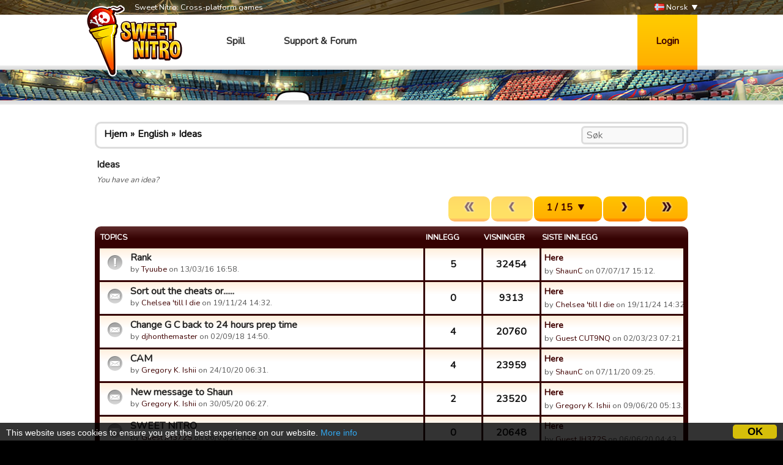

--- FILE ---
content_type: text/html; charset=utf-8
request_url: https://sweetnitro.com/no/forum/section.php?server=34&id=462
body_size: 5397
content:
<!DOCTYPE html>
<html lang="no">
<head>
    <meta charset="utf-8" />
    <meta name="google-site-verification" content="8NOprFqUWXOrl0rocLVtRh1zcI2dpM6o1BHJT13uO3Q" />
    <script data-ad-client="ca-pub-8446854923463685" async src="https://pagead2.googlesyndication.com/pagead/js/adsbygoogle.js"></script>
    
    <title>Forum - Football Champions -  Sweet Nitro</title>
	  <meta name="description" content="Sweet Nitro develops mobile and social games. Creators of Rugby Manager, Tasty Tale, Witchy World and more!" />
	  <meta name="keywords" content="sweet nitro, game, browser, free, nova, raider, novaraider, sport, manager, football, rugby, basket, handball" />
    <meta name="viewport" content="width=device-width, initial-scale=1" />
        <link href="https://fonts.googleapis.com/css?family=Nunito|Ubuntu" rel="stylesheet">
  
    <link rel="icon" type="image/png" href="https://static.sweetnitro.com/sweetnitro/public/frontend/images/sw/favicon.png?version=sw1.5" />
    <link rel="stylesheet" href="https://static.sweetnitro.com/sweetnitro/public/frontend/styles/main.css?version=sw1.5" />
    <link rel="stylesheet" href="https://static.sweetnitro.com/sweetnitro/public/frontend/styles/jqueryui/jquery-ui-1.9.2.custom.min.css?version=sw1.5" />
	
    <script src="https://static.sweetnitro.com/sweetnitro/public/frontend/scripts/swfobject/swfobject.js?version=sw1.5"></script>
    <script src="https://static.sweetnitro.com/sweetnitro/public/frontend/scripts/jquery-1.8.3.min.js?version=sw1.5"></script>
    <script src="https://static.sweetnitro.com/sweetnitro/public/frontend/scripts/jquery-ui-1.9.2.custom.min.js?version=sw1.5"></script>
    <script src="https://static.sweetnitro.com/sweetnitro/public/frontend/scripts/main.js?version=sw1.5"></script>
    <script src="https://static.sweetnitro.com/sweetnitro/public/frontend/scripts/sweetnitro.js?version=sw1.5"></script>
    <script src="https://static.sweetnitro.com/sweetnitro/public/frontend/scripts/common.js?version=sw1.5"></script>
    <script>
        var CONFIG = {
            path: '../',
						generalErrorMsg: 'public.general.errorOccured'
        };
    </script>
    
		<script type="text/javascript">
		    window.cookieconsent_options = {
					"message": 		"This website uses cookies to ensure you get the best experience on our website.",
					"dismiss": 		"OK",
					"learnMore":	"More info",
					"link":				"https://www.sweetnitro.com/policy.php",
					"theme": 			"https://static.sweetnitro.com/sweetnitro/public/frontend/styles/cookieconsent.css"
				};
		</script>		
		<script type="text/javascript" src="https://static.sweetnitro.com/sweetnitro/public/frontend/scripts/cookieconsent.min.js"></script>
</head>
<body class="nw lang-no site-fs">
    <div id="all">

       	            <div class="background background-selected" id="background-fs" data-site-id="fs" style="background-image: url('https://static.sweetnitro.com/sweetnitro/public/frontend/images/games/fs/background.jpg');"></div>
        
        <div id="header">
            <div id="header-top">
              <div class="main-width">
                <span id="header-slogan">Sweet Nitro: Cross-platform games</span>
                
                <div id="lang-select">
      					      						      							<a href="../../fr/forum/section.php?server=34&id=462" class="lang-select"><span class="icon icon-lang icon-lang-fr"></span> Français</a>
      						      							<a href="../../en/forum/section.php?server=34&id=462" class="lang-select"><span class="icon icon-lang icon-lang-en"></span> English</a>
      						      							<a href="../../de/forum/section.php?server=34&id=462" class="lang-select"><span class="icon icon-lang icon-lang-de"></span> Deutsch</a>
      						      							<a href="../../pl/forum/section.php?server=34&id=462" class="lang-select"><span class="icon icon-lang icon-lang-pl"></span> Polski</a>
      						      							<a href="../../it/forum/section.php?server=34&id=462" class="lang-select"><span class="icon icon-lang icon-lang-it"></span> Italiano</a>
      						      							<a href="../../es/forum/section.php?server=34&id=462" class="lang-select"><span class="icon icon-lang icon-lang-es"></span> Español</a>
      						      							<a href="../../tr/forum/section.php?server=34&id=462" class="lang-select"><span class="icon icon-lang icon-lang-tr"></span> Türkçe</a>
      						      							<a href="../../nl/forum/section.php?server=34&id=462" class="lang-select"><span class="icon icon-lang icon-lang-nl"></span> Nederlands</a>
      						      							<a href="../../ru/forum/section.php?server=34&id=462" class="lang-select"><span class="icon icon-lang icon-lang-ru"></span> Russian</a>
      						      							<a href="../../pt/forum/section.php?server=34&id=462" class="lang-select"><span class="icon icon-lang icon-lang-pt"></span> Português</a>
      						      							<a href="../../ar/forum/section.php?server=34&id=462" class="lang-select"><span class="icon icon-lang icon-lang-ar"></span> Arab</a>
      						      							<a href="../../fa/forum/section.php?server=34&id=462" class="lang-select"><span class="icon icon-lang icon-lang-fa"></span> فارسی</a>
      						      							<a href="../../rs/forum/section.php?server=34&id=462" class="lang-select"><span class="icon icon-lang icon-lang-rs"></span> Српски</a>
      						      							<a href="../../cz/forum/section.php?server=34&id=462" class="lang-select"><span class="icon icon-lang icon-lang-cz"></span> Česky</a>
      						      							<a href="../../no/forum/section.php?server=34&id=462" class="lang-select"><span class="icon icon-lang icon-lang-no"></span> Norsk</a>
      						      					                </div> 
                <a href="#" id="lang">
                    <span class="icon icon-lang icon-lang-no"></span> Norsk                </a>
              </div>             
            </div>
            <div id="header-bar">
              <div class="main-width">
                <a href="../" id="logo"></a>
                
                <span id="menu">
                  <a href="../" class="menu-link">Spill</a>
                  <a href="../help/" class="menu-link">Support &amp; Forum</a>
                </span>

                                    <a href="#" id="login-button">Login</a>
                    <div id="login-dialog">
                      <div id="login-dialog-content">
                          <!--<a href="../login.php?fb=1" id="login-facebook"></a>-->
                          <h1>Login</h1>
                          <form action="../login.php" method="post">
                              <input type="hidden" name="serverId" value="0" />
                              <div class="form-line">
                                  <label for="login-dialog-username">Epost-adresse</label>
                                  <input type="text" name="username" id="login-dialog-username" class="input-text" />
                              </div>
                              <div class="form-line">
                                  <label for="login-dialog-password">Passord</label>
                                  <input type="password" name="password" id="login-dialog-password" class="input-text" />
                              </div>
                              <div class="form-line">
							                    <input type="hidden" name="sourceUrl" value="forum/section.php?server=34&id=462" />
                                  <a href="../help/" id="login-page-help">Kontakt support</a>
                                  <input type="submit" value="OK" class="input-submit-black" />
                              </div>
                          </form>
                      </div>
                    </div>
                            </div>
          </div>
        </div>

        
        <div id="main">
            <div id="main-content">
                <div id="body" class="main-width">
                    <div id="notifications" class="notifications">
                    		<!--<div class="notification-error">We are currently experiencing an issue with payments on Apple, it should be fixed today or tomorrow. Sorry for the inconveniences.</div>-->
                                  						<div id="template-notification-error" class="notification-error" style="display:none"></div>
          						<div id="template-notification-success" class="notification-success" style="display:none"></div>
                    </div><link rel="stylesheet" href="https://static.sweetnitro.com/sweetnitro/public/frontend/styles/forum.css?version=sw1.5" />
<script type="text/javascript" src="https://static.sweetnitro.com/sweetnitro/public/frontend/scripts/sweetnitro-forum.js?version=sw1.5"></script>
<script type="text/javascript">
	$(document).ready(function() {
		sn.forum.selectedServerId = 34;				function toggleDeletedRows() {
			$('.forum-hidden-row').toggle();
			$('.js-show-deleted').toggle();
		}
		$('.js-show-deleted').click(function(event) {
			event.preventDefault();
			toggleDeletedRows();
			sn.forum.postRequest({
				url: 'set_option.php',
				data: {showDeletedRows: $(this).data('value')}
			});
		});
				
		var postList = $('.forum-post-list');
		
		function postId(obj) {
			return $(obj).parents('.forum-post').first().data("id");
		}
		
		postList.on('click', '.js-post-quote', function(event) {
			event.preventDefault();
			sn.forum.quote(postId(this));
		});
		
		postList.on('click', '.js-post-edit', function(event) {
			event.preventDefault();
			sn.forum.showEditForm(postId(this));
		});
		
		postList.on('click', '.js-post-edit-submit', function() {
			sn.forum.editPost(postId(this));
		});
		
		postList.on('click', '.js-post-delete', function(event) {
			event.preventDefault();
			sn.forum.deletePost(postId(this));
		});
		
		postList.on('click', '.js-post-display', function(event) {
			event.preventDefault();
			var post = $('#post-'+postId(this));
			post.find('.js-post-display').toggle();
			post.find('.forum-post-body').toggle();
		});
		
		
		var topicHeader = $('.forum-topic-header');
		
		function topicId(obj) {
			return $(obj).parents('.forum-topic-header').first().data('id');
		}
		
		topicHeader.on('click', '.js-topic-more', function(event) {
			event.preventDefault();
			topicHeader.find('.js-topic-moderation').toggle();
		});
		
		topicHeader.on('click', '.js-topic-delete', function(event) {
			event.preventDefault();
			sn.forum.deleteTopic(topicId(this));
		});
		
		topicHeader.on('click', '.js-topic-report', function(event) {
			event.preventDefault();
			sn.forum.reportTopic(topicId(this));
		});
		
		topicHeader.on('change', '.js-topic-status', function() {
			sn.forum.changeTopicState(topicId(this), 'change_status', $(this).val());
		});
		
		topicHeader.on('change', '.js-topic-section', function() {
			sn.forum.changeTopicState(topicId(this), 'move', $(this).val());
		});
		
		topicHeader.on('change', '.js-topic-pin', function() {
			sn.forum.changeTopicState(topicId(this), $(this).prop('checked') ? 'pin' : 'unpin');
		});
		
		topicHeader.on('change', '.js-topic-official', function() {
			sn.forum.changeTopicState(topicId(this), 'officiallyReplied', $(this).prop('checked'));
		});
		
		
		/* Image viewer */
		var imageViewer = $("#forum-image-viewer");
		
		imageViewer.click(function() {
			imageViewer.empty().hide();
		});
		
		postList.on('click', '.forum-post-text img', function() {
			var that = $(this);
			if (that.parentsUntil('.forum-post-text', 'a').length == 0) {
				var url = that.attr('src');
				var img = $('<img/>').attr('src', url).load(function() {// clone the image to get the real size
					if (that[0].width < this.width) { // if image have been resized
						imageViewer.empty().append(img).show();
					}
				});
			}
		});
	});
</script>

<div id="forum-image-viewer"></div>
<div class="forum-body">
	<div class="forum-header"><div class="forum-breadcrumb"><span><a href="../forum/index.php?server=34">Hjem</a></span><span class="forum-breadcrumb-separator"></span><span><a href="../forum/section.php?server=34&id=458">English</a></span><span class="forum-breadcrumb-separator"></span><span><a href="../forum/section.php?server=34&id=462">Ideas</a></span>
			<form action="../forum/search.php" method="get" class="forum-search-bar">
				<input type="hidden" name="server" value="34" />
				
				<input type="hidden" name="section" value="462" />
				<input type="text" name="search" placeholder="Søk" />
			</form></div></div>
					<div class="forum-section-root">
						<div class="forum-section-title">
							
							<h1>Ideas</h1>
							<span class="forum-section-children-description">You have an idea?</span>
						</div>
							
					</div>		<div class="forum-pagination-container">
			<span class="forum-right-actions"><div class="paginate-block"><span class="paginate-button button button-disabled" title="Første"><span class="icon-button icon-button-left-fast"></span></span><span class="paginate-button button button-disabled" title="Forrige"><span class="icon-button icon-button-left"></span></span><select onchange="window.location='../forum/section.php?server=34&id=462&page=' + this.value;" class="paginate-select form-select-buttonize"><option selected="true" value="1">1 / 15</option><option  value="2">2 / 15</option><option  value="3">3 / 15</option><option  value="4">4 / 15</option><option  value="5">5 / 15</option><option  value="6">6 / 15</option><option  value="7">7 / 15</option><option  value="8">8 / 15</option><option  value="9">9 / 15</option><option  value="10">10 / 15</option><option  value="11">11 / 15</option><option  value="12">12 / 15</option><option  value="13">13 / 15</option><option  value="14">14 / 15</option><option  value="15">15 / 15</option></select><a href="../forum/section.php?server=34&id=462&page=2" class="paginate-button button" title="Neste"><span class="icon-button icon-button-right"></span></a><a href="../forum/section.php?server=34&id=462&page=15" class="paginate-button button" title="Siste"><span class="icon-button icon-button-right-fast"></span></a></div></span>
					</div>
		<div class="forum-table-container">
							<table class="forum-table">
								<tr>
									<th class="forum-table-header forum-table-name">Topics</th>
									<th class="forum-table-header forum-table-subject">Innlegg</th>
									<th class="forum-table-header forum-table-post">Visninger</th>
									<th class="forum-table-header forum-table-last">Siste innlegg</th>
								</tr>
								<tr class="">
									<td class="forum-table-cell forum-table-name">
										<span class="forum-state-icon forum-icon-postit-read" title="Post-it"></span>
										<a href="../forum/topic.php?server=34&id=13971" class="forum-section-children-name" title="">Rank</a>
										<span class="forum-date">by <a href="../forum/profile.php?id=8212655">Tyuube</a> on 13/03/16 16:58.</span>
									</td>
									<td class="forum-table-cell forum-table-subject">5</td>
									<td class="forum-table-cell forum-table-post">32454</td>
									<td class="forum-table-cell forum-table-last">
										<span class="forum-section-children-topic"><a href="../forum/topic.php?server=34&amp;id=13971&amp;page=1#post-134529">Here</a></span>
										<span class="forum-date">by <a href="../forum/profile.php?id=14441601">ShaunC</a> on 07/07/17 15:12.</span>
									</td>
								</tr>
								<tr class="">
									<td class="forum-table-cell forum-table-name">
										<span class="forum-state-icon forum-icon-normal-read" title=""></span>
										<a href="../forum/topic.php?server=34&id=23172" class="forum-section-children-name" title="">Sort out the cheats or......</a>
										<span class="forum-date">by <a href="../forum/profile.php?id=3402734308">Chelsea 'till I die</a> on 19/11/24 14:32.</span>
									</td>
									<td class="forum-table-cell forum-table-subject">0</td>
									<td class="forum-table-cell forum-table-post">9313</td>
									<td class="forum-table-cell forum-table-last">
										<span class="forum-section-children-topic"><a href="../forum/topic.php?server=34&amp;id=23172&amp;page=1#post-168063">Here</a></span>
										<span class="forum-date">by <a href="../forum/profile.php?id=3402734308">Chelsea 'till I die</a> on 19/11/24 14:32.</span>
									</td>
								</tr>
								<tr class="">
									<td class="forum-table-cell forum-table-name">
										<span class="forum-state-icon forum-icon-normal-read" title=""></span>
										<a href="../forum/topic.php?server=34&id=20790" class="forum-section-children-name" title="">Change G C back to 24 hours prep time</a>
										<span class="forum-date">by <a href="../forum/profile.php?id=14548807">djhonthemaster</a> on 02/09/18 14:50.</span>
									</td>
									<td class="forum-table-cell forum-table-subject">4</td>
									<td class="forum-table-cell forum-table-post">20760</td>
									<td class="forum-table-cell forum-table-last">
										<span class="forum-section-children-topic"><a href="../forum/topic.php?server=34&amp;id=20790&amp;page=1#post-166852">Here</a></span>
										<span class="forum-date">by <a href="../forum/profile.php?id=3402616779">Guest CUT9NQ</a> on 02/03/23 07:21.</span>
									</td>
								</tr>
								<tr class="">
									<td class="forum-table-cell forum-table-name">
										<span class="forum-state-icon forum-icon-normal-read" title=""></span>
										<a href="../forum/topic.php?server=34&id=22674" class="forum-section-children-name" title="">CAM</a>
										<span class="forum-date">by <a href="../forum/profile.php?id=14585110">Gregory K. Ishii</a> on 24/10/20 06:31.</span>
									</td>
									<td class="forum-table-cell forum-table-subject">4</td>
									<td class="forum-table-cell forum-table-post">23959</td>
									<td class="forum-table-cell forum-table-last">
										<span class="forum-section-children-topic"><a href="../forum/topic.php?server=34&amp;id=22674&amp;page=1#post-165168">Here</a></span>
										<span class="forum-date">by <a href="../forum/profile.php?id=14441601">ShaunC</a> on 07/11/20 09:25.</span>
									</td>
								</tr>
								<tr class="">
									<td class="forum-table-cell forum-table-name">
										<span class="forum-state-icon forum-icon-normal-read" title=""></span>
										<a href="../forum/topic.php?server=34&id=22518" class="forum-section-children-name" title="">New message to Shaun</a>
										<span class="forum-date">by <a href="../forum/profile.php?id=14585110">Gregory K. Ishii</a> on 30/05/20 06:27.</span>
									</td>
									<td class="forum-table-cell forum-table-subject">2</td>
									<td class="forum-table-cell forum-table-post">23520</td>
									<td class="forum-table-cell forum-table-last">
										<span class="forum-section-children-topic"><a href="../forum/topic.php?server=34&amp;id=22518&amp;page=1#post-163904">Here</a></span>
										<span class="forum-date">by <a href="../forum/profile.php?id=14585110">Gregory K. Ishii</a> on 09/06/20 05:13.</span>
									</td>
								</tr>
								<tr class="">
									<td class="forum-table-cell forum-table-name">
										<span class="forum-state-icon forum-icon-normal-read" title=""></span>
										<a href="../forum/topic.php?server=34&id=22536" class="forum-section-children-name" title="">SWEET NITRO</a>
										<span class="forum-date">by <a href="../forum/profile.php?id=14745601">Guest JH372S</a> on 06/06/20 04:43.</span>
									</td>
									<td class="forum-table-cell forum-table-subject">0</td>
									<td class="forum-table-cell forum-table-post">20648</td>
									<td class="forum-table-cell forum-table-last">
										<span class="forum-section-children-topic"><a href="../forum/topic.php?server=34&amp;id=22536&amp;page=1#post-163727">Here</a></span>
										<span class="forum-date">by <a href="../forum/profile.php?id=14745601">Guest JH372S</a> on 06/06/20 04:43.</span>
									</td>
								</tr>
								<tr class="">
									<td class="forum-table-cell forum-table-name">
										<span class="forum-state-icon forum-icon-normal-read" title=""></span>
										<a href="../forum/topic.php?server=34&id=22512" class="forum-section-children-name" title="">Message to Shaun</a>
										<span class="forum-date">by <a href="../forum/profile.php?id=14585110">Gregory K. Ishii</a> on 23/05/20 03:30.</span>
									</td>
									<td class="forum-table-cell forum-table-subject">0</td>
									<td class="forum-table-cell forum-table-post">23677</td>
									<td class="forum-table-cell forum-table-last">
										<span class="forum-section-children-topic"><a href="../forum/topic.php?server=34&amp;id=22512&amp;page=1#post-163595">Here</a></span>
										<span class="forum-date">by <a href="../forum/profile.php?id=14585110">Gregory K. Ishii</a> on 23/05/20 03:30.</span>
									</td>
								</tr>
								<tr class="">
									<td class="forum-table-cell forum-table-name">
										<span class="forum-state-icon forum-icon-normal-read" title=""></span>
										<a href="../forum/topic.php?server=34&id=22489" class="forum-section-children-name" title="">ADOLF HITLER</a>
										<span class="forum-date">by <a href="../forum/profile.php?id=14585110">Gregory K. Ishii</a> on 09/05/20 10:34.</span>
									</td>
									<td class="forum-table-cell forum-table-subject">6</td>
									<td class="forum-table-cell forum-table-post">23602</td>
									<td class="forum-table-cell forum-table-last">
										<span class="forum-section-children-topic"><a href="../forum/topic.php?server=34&amp;id=22489&amp;page=1#post-163532">Here</a></span>
										<span class="forum-date">by <a href="../forum/profile.php?id=14646801">CRUSHED</a> on 15/05/20 04:25.</span>
									</td>
								</tr>
								<tr class="">
									<td class="forum-table-cell forum-table-name">
										<span class="forum-state-icon forum-icon-normal-read" title=""></span>
										<a href="../forum/topic.php?server=34&id=22476" class="forum-section-children-name" title="">Forum is dead asf</a>
										<span class="forum-date">by <a href="../forum/profile.php?id=14585110">Gregory K. Ishii</a> on 02/05/20 16:08.</span>
									</td>
									<td class="forum-table-cell forum-table-subject">0</td>
									<td class="forum-table-cell forum-table-post">22818</td>
									<td class="forum-table-cell forum-table-last">
										<span class="forum-section-children-topic"><a href="../forum/topic.php?server=34&amp;id=22476&amp;page=1#post-163355">Here</a></span>
										<span class="forum-date">by <a href="../forum/profile.php?id=14585110">Gregory K. Ishii</a> on 02/05/20 16:08.</span>
									</td>
								</tr>
								<tr class="">
									<td class="forum-table-cell forum-table-name">
										<span class="forum-state-icon forum-icon-normal-read" title=""></span>
										<a href="../forum/topic.php?server=34&id=22381" class="forum-section-children-name" title="">Maybe this will reduce the cheating</a>
										<span class="forum-date">by <a href="../forum/profile.php?id=14441601">ShaunC</a> on 13/03/20 18:20.</span>
									</td>
									<td class="forum-table-cell forum-table-subject">3</td>
									<td class="forum-table-cell forum-table-post">30324</td>
									<td class="forum-table-cell forum-table-last">
										<span class="forum-section-children-topic"><a href="../forum/topic.php?server=34&amp;id=22381&amp;page=1#post-163183">Here</a></span>
										<span class="forum-date">by <a href="../forum/profile.php?id=14441601">ShaunC</a> on 25/04/20 16:22.</span>
									</td>
								</tr>
								<tr class="">
									<td class="forum-table-cell forum-table-name">
										<span class="forum-state-icon forum-icon-normal-read" title=""></span>
										<a href="../forum/topic.php?server=34&id=22304" class="forum-section-children-name" title="">VERY MINOR UPGRADE!</a>
										<span class="forum-date">by <a href="../forum/profile.php?id=3401008430">Taffy's Dragons</a> on 04/01/20 14:21.</span>
									</td>
									<td class="forum-table-cell forum-table-subject">3</td>
									<td class="forum-table-cell forum-table-post">29932</td>
									<td class="forum-table-cell forum-table-last">
										<span class="forum-section-children-topic"><a href="../forum/topic.php?server=34&amp;id=22304&amp;page=1#post-162458">Here</a></span>
										<span class="forum-date">by <a href="../forum/profile.php?id=1490727">PIPO68</a> on 09/04/20 21:34.</span>
									</td>
								</tr>
								<tr class="">
									<td class="forum-table-cell forum-table-name">
										<span class="forum-state-icon forum-icon-normal-read" title=""></span>
										<a href="../forum/topic.php?server=34&id=22319" class="forum-section-children-name" title="">I am rezalost</a>
										<span class="forum-date">by <a href="../forum/profile.php?id=3402198465">tsolazzzzeRGuest CC8…</a> on 21/01/20 11:57.</span>
									</td>
									<td class="forum-table-cell forum-table-subject">1</td>
									<td class="forum-table-cell forum-table-post">22996</td>
									<td class="forum-table-cell forum-table-last">
										<span class="forum-section-children-topic"><a href="../forum/topic.php?server=34&amp;id=22319&amp;page=1#post-162304">Here</a></span>
										<span class="forum-date">by <a href="../forum/profile.php?id=14585110">Gregory K. Ishii</a> on 16/03/20 02:58.</span>
									</td>
								</tr>
								<tr class="">
									<td class="forum-table-cell forum-table-name">
										<span class="forum-state-icon forum-icon-normal-read" title=""></span>
										<a href="../forum/topic.php?server=34&id=22338" class="forum-section-children-name" title="">A better game</a>
										<span class="forum-date">by <a href="../forum/profile.php?id=14590864">scespinho</a> on 04/02/20 21:27.</span>
									</td>
									<td class="forum-table-cell forum-table-subject">3</td>
									<td class="forum-table-cell forum-table-post">25899</td>
									<td class="forum-table-cell forum-table-last">
										<span class="forum-section-children-topic"><a href="../forum/topic.php?server=34&amp;id=22338&amp;page=1#post-162138">Here</a></span>
										<span class="forum-date">by <a href="../forum/profile.php?id=14590864">scespinho</a> on 08/02/20 22:41.</span>
									</td>
								</tr>
								<tr class="">
									<td class="forum-table-cell forum-table-name">
										<span class="forum-state-icon forum-icon-normal-read" title=""></span>
										<a href="../forum/topic.php?server=34&id=21013" class="forum-section-children-name" title="">Lets report on Lost 1</a>
										<span class="forum-date">by <a href="../forum/profile.php?id=14585110">Gregory K. Ishii</a> on 11/11/18 00:00.</span>
									</td>
									<td class="forum-table-cell forum-table-subject">6</td>
									<td class="forum-table-cell forum-table-post">25658</td>
									<td class="forum-table-cell forum-table-last">
										<span class="forum-section-children-topic"><a href="../forum/topic.php?server=34&amp;id=21013&amp;page=1#post-161828">Here</a></span>
										<span class="forum-date">by <a href="../forum/profile.php?id=3402198465">tsolazzzzeRGuest CC8…</a> on 21/01/20 11:55.</span>
									</td>
								</tr>
								<tr class="">
									<td class="forum-table-cell forum-table-name">
										<span class="forum-state-icon forum-icon-normal-read" title=""></span>
										<a href="../forum/topic.php?server=34&id=22252" class="forum-section-children-name" title="">Ban Penalty's</a>
										<span class="forum-date">by <a href="../forum/profile.php?id=3401008430">Taffy's Dragons</a> on 17/11/19 16:15.</span>
									</td>
									<td class="forum-table-cell forum-table-subject">4</td>
									<td class="forum-table-cell forum-table-post">25742</td>
									<td class="forum-table-cell forum-table-last">
										<span class="forum-section-children-topic"><a href="../forum/topic.php?server=34&amp;id=22252&amp;page=1#post-161704">Here</a></span>
										<span class="forum-date">by <a href="../forum/profile.php?id=14441601">ShaunC</a> on 22/12/19 13:41.</span>
									</td>
								</tr>
								<tr class="">
									<td class="forum-table-cell forum-table-name">
										<span class="forum-state-icon forum-icon-normal-read" title=""></span>
										<a href="../forum/topic.php?server=34&id=22214" class="forum-section-children-name" title="">Level 28 buildings now avail</a>
										<span class="forum-date">by <a href="../forum/profile.php?id=14441601">ShaunC</a> on 31/10/19 09:06.</span>
									</td>
									<td class="forum-table-cell forum-table-subject">2</td>
									<td class="forum-table-cell forum-table-post">25377</td>
									<td class="forum-table-cell forum-table-last">
										<span class="forum-section-children-topic"><a href="../forum/topic.php?server=34&amp;id=22214&amp;page=1#post-161692">Here</a></span>
										<span class="forum-date">by <a href="../forum/profile.php?id=14441601">ShaunC</a> on 21/12/19 17:39.</span>
									</td>
								</tr>
								<tr class="">
									<td class="forum-table-cell forum-table-name">
										<span class="forum-state-icon forum-icon-normal-read" title=""></span>
										<a href="../forum/topic.php?server=34&id=22255" class="forum-section-children-name" title="">Iran cut off get in quick</a>
										<span class="forum-date">by <a href="../forum/profile.php?id=14441601">ShaunC</a> on 19/11/19 11:43.</span>
									</td>
									<td class="forum-table-cell forum-table-subject">2</td>
									<td class="forum-table-cell forum-table-post">26376</td>
									<td class="forum-table-cell forum-table-last">
										<span class="forum-section-children-topic"><a href="../forum/topic.php?server=34&amp;id=22255&amp;page=1#post-161529">Here</a></span>
										<span class="forum-date">by <a href="../forum/profile.php?id=3401008430">Taffy's Dragons</a> on 23/11/19 09:15.</span>
									</td>
								</tr>
								<tr class="">
									<td class="forum-table-cell forum-table-name">
										<span class="forum-state-icon forum-icon-normal-read" title=""></span>
										<a href="../forum/topic.php?server=34&id=21145" class="forum-section-children-name" title="">I'm considering leaving the game</a>
										<span class="forum-date">by <a href="../forum/profile.php?id=14585110">Gregory K. Ishii</a> on 12/01/19 12:04.</span>
									</td>
									<td class="forum-table-cell forum-table-subject">7</td>
									<td class="forum-table-cell forum-table-post">27137</td>
									<td class="forum-table-cell forum-table-last">
										<span class="forum-section-children-topic"><a href="../forum/topic.php?server=34&amp;id=21145&amp;page=1#post-161138">Here</a></span>
										<span class="forum-date">by <a href="../forum/profile.php?id=14441601">ShaunC</a> on 18/09/19 02:07.</span>
									</td>
								</tr>
								<tr class="">
									<td class="forum-table-cell forum-table-name">
										<span class="forum-state-icon forum-icon-normal-read" title=""></span>
										<a href="../forum/topic.php?server=34&id=22062" class="forum-section-children-name" title="">First place in the map</a>
										<span class="forum-date">by <a href="../forum/profile.php?id=7846470">PL TEAM</a> on 20/07/19 07:37.</span>
									</td>
									<td class="forum-table-cell forum-table-subject">7</td>
									<td class="forum-table-cell forum-table-post">28838</td>
									<td class="forum-table-cell forum-table-last">
										<span class="forum-section-children-topic"><a href="../forum/topic.php?server=34&amp;id=22062&amp;page=1#post-160606">Here</a></span>
										<span class="forum-date">by <a href="../forum/profile.php?id=7846470">PL TEAM</a> on 25/07/19 19:10.</span>
									</td>
								</tr>
								<tr class="">
									<td class="forum-table-cell forum-table-name">
										<span class="forum-state-icon forum-icon-normal-read" title=""></span>
										<a href="../forum/topic.php?server=34&id=22050" class="forum-section-children-name" title="">Number of teams of a same guild in the same championship</a>
										<span class="forum-date">by <a href="../forum/profile.php?id=8528797">Ghost Shadow</a> on 12/07/19 11:49.</span>
									</td>
									<td class="forum-table-cell forum-table-subject">0</td>
									<td class="forum-table-cell forum-table-post">23722</td>
									<td class="forum-table-cell forum-table-last">
										<span class="forum-section-children-topic"><a href="../forum/topic.php?server=34&amp;id=22050&amp;page=1#post-160428">Here</a></span>
										<span class="forum-date">by <a href="../forum/profile.php?id=8528797">Ghost Shadow</a> on 12/07/19 11:49.</span>
									</td>
								</tr>
							</table>
						</div>		<div class="forum-pagination-container">
			<span class="forum-right-actions"><div class="paginate-block"><span class="paginate-button button button-disabled" title="Første"><span class="icon-button icon-button-left-fast"></span></span><span class="paginate-button button button-disabled" title="Forrige"><span class="icon-button icon-button-left"></span></span><select onchange="window.location='../forum/section.php?server=34&id=462&page=' + this.value;" class="paginate-select form-select-buttonize"><option selected="true" value="1">1 / 15</option><option  value="2">2 / 15</option><option  value="3">3 / 15</option><option  value="4">4 / 15</option><option  value="5">5 / 15</option><option  value="6">6 / 15</option><option  value="7">7 / 15</option><option  value="8">8 / 15</option><option  value="9">9 / 15</option><option  value="10">10 / 15</option><option  value="11">11 / 15</option><option  value="12">12 / 15</option><option  value="13">13 / 15</option><option  value="14">14 / 15</option><option  value="15">15 / 15</option></select><a href="../forum/section.php?server=34&id=462&page=2" class="paginate-button button" title="Neste"><span class="icon-button icon-button-right"></span></a><a href="../forum/section.php?server=34&id=462&page=15" class="paginate-button button" title="Siste"><span class="icon-button icon-button-right-fast"></span></a></div></span>
		</div>
	</div>                </div>
            </div>
            <div id="footer">
              <div id="footer-content" class="main-width">
                <span id="footer-logo"></span>
                <div id="footer-links">
                  <div id="footer-links-games">
                    <a href="https://www.rugby-manager.com" class="footer-link">Rugby Manager</a> |
                    <a href="https://www.touchdownmanager.com" class="footer-link">Touchdown Manager</a> |
                    <a href="https://www.football-champions.com" class="footer-link">Football Champions</a> |
                    <a href="https://www.handball-manager.fr" class="footer-link">Håndball manager</a> |
                    <a href="https://www.tastytalegame.com" class="footer-link">Tasty Tale</a> |
                    <a href="https://www.fancytalegame.com" class="footer-link">Fancy Tale</a> |
                    <a href="https://www.runitout.app/?s=sweetnitro" class="footer-link">Run It Out</a>
                  </div>
                  <div id="footer-links-misc">
                    <a href="../contact.php" class="footer-link">Kontakt oss</a> |
                                          <a href="../tou.php?site=fs" class="footer-link">Vilkår for bruk</a> |
                                                              <a href="../policy.php?site=fs" class="footer-link">Privacy</a>
                                                            | Sweet Nitro &copy; 2017
                  </div>
                </div>
              </div>
            </div>
        </div>
    </div>
</body>
</html>

--- FILE ---
content_type: text/html; charset=utf-8
request_url: https://www.google.com/recaptcha/api2/aframe
body_size: 266
content:
<!DOCTYPE HTML><html><head><meta http-equiv="content-type" content="text/html; charset=UTF-8"></head><body><script nonce="cymF6u0l7aSjXM_MJ3PT0g">/** Anti-fraud and anti-abuse applications only. See google.com/recaptcha */ try{var clients={'sodar':'https://pagead2.googlesyndication.com/pagead/sodar?'};window.addEventListener("message",function(a){try{if(a.source===window.parent){var b=JSON.parse(a.data);var c=clients[b['id']];if(c){var d=document.createElement('img');d.src=c+b['params']+'&rc='+(localStorage.getItem("rc::a")?sessionStorage.getItem("rc::b"):"");window.document.body.appendChild(d);sessionStorage.setItem("rc::e",parseInt(sessionStorage.getItem("rc::e")||0)+1);localStorage.setItem("rc::h",'1766076401456');}}}catch(b){}});window.parent.postMessage("_grecaptcha_ready", "*");}catch(b){}</script></body></html>

--- FILE ---
content_type: application/javascript
request_url: https://static.sweetnitro.com/sweetnitro/public/frontend/scripts/sweetnitro.js?version=sw1.5
body_size: 1472
content:
(function(window) {
    
	var _defaultPostArgs = {
		type: 'POST',
		data: ''
	};
    
	window.sn = {
		postRequest: function(options) {
			options = $.extend({}, _defaultPostArgs, options);
			options.url = CONFIG.path + options.url;
			$.ajax(options);
		},

		getJson: function (url, params, success, error) {
			this.postRequest({
				url: 'json/' + url,
				data: params,
				success: success,
				error: error,
				dataType: 'json'
			});
		},
		
		resetForm: function (form) {
			form = $(form);
			form.find('input[type=text],input[type=password],textarea').val('');
			form.find('input[type=checkbox],input[type=radio]').prop('checked', false);
			form.find('select').each(function(i, item) {
				item = $(item);
				item.val(item.find('option:first').val());
			});
		},
		
		displayNotices: function(notices) {
			var notifications = $('#notifications'), template, item;
			if (notices.error) {
				template = notifications.find('#template-notification-error');
				item = template.clone().removeAttr('id').text(notices.error);
				notifications.append(item.show().delay(5000).slideUp(500, function(){$(this).remove()}));
			}
			if (notices.success) {
				template = notifications.find('#template-notification-success');
				item = template.clone().removeAttr('id').text(notices.success);
				notifications.append(item.show().delay(5000).slideUp(500, function(){$(this).remove()}));
			}
		},
		
		initBBCodeTextarea: function(id) {
			var BBCodeTextarea = parentOf($('#'+id));
			if (BBCodeTextarea.data("init")) return;
			function parentOf(obj) { return $(obj).parents(".bbcode-textarea").first(); }
			function textareaOf(obj) { return parentOf(obj).find(".bbcode-textarea-textarea"); }
			function formOf(obj) { return $(obj).parents(".bbcode-textarea-form").first(); }
			function insertTag(textarea, openTag, closeTag) {
				var txt = textarea.val(), start = textarea[0].selectionStart||0, end = textarea[0].selectionEnd||start;
				textarea.val(txt.substr(0, start)+openTag+txt.substr(start, end-start)+(closeTag||"")+txt.substr(end));
				if (closeTag) {
					textarea[0].selectionEnd = end + openTag.length;
					textarea[0].selectionStart = start + openTag.length;
				} else {
					textarea[0].selectionStart = textarea[0].selectionEnd = start+openTag.length;
				}
				textarea.focus();
			}
			function insertBBCodeTag(textarea, tag) { insertTag(textarea, "["+tag+"]", "[/"+tag+"]"); }
			function openForm(parent, name) {
				parent.find(".bbcode-textarea-button").each(function() { var that = $(this); if (that.data("id")==name) that.addClass("bbcode-textarea-button-active"); });
				parent.find(".bbcode-textarea-form").each(function() { var that = $(this); if (that.data("id")==name) that.stop().slideDown(); });
			}
			function closeForm(parent) {
				parent.find(".bbcode-textarea-button").removeClass("bbcode-textarea-button-active");
				parent.find(".bbcode-textarea-form").slideUp();
			}
			function submitForm(form) { var tag=form.data("tag"); $.each(tag.match(/{(.+?)}/g), function(k,v){ tag=tag.replace(v, form.find("input[data-name=\""+v.substr(1,v.length-2)+"\"]").val()); }); insertTag(textareaOf(form), tag); closeForm(parentOf(form)); }
			BBCodeTextarea.ready(function() {
				BBCodeTextarea.find(".bbcode-textarea-form-close").click(function() { closeForm(parentOf(this)); });
				BBCodeTextarea.find(".bbcode-textarea-form-list-item").click(function() { insertTag(textareaOf(this), $(this).data("openTag"), $(this).data("closeTag")); closeForm(parentOf(this)); });
				BBCodeTextarea.find(".bbcode-textarea-form-input").keyup(function(e) { if (e.which==13) submitForm(formOf(this)); e.preventDefault(); });
				BBCodeTextarea.find(".bbcode-textarea-form-submit").click(function() { submitForm(formOf(this)); });
				BBCodeTextarea.find(".bbcode-textarea-button").click(function() {
					var that = $(this);
					var id = that.data("id");
					var open = that.hasClass("bbcode-textarea-button-active");
					closeForm(parentOf(this));
					if (!open) {
						switch(that.data("type")) {
							case 0: insertBBCodeTag(textareaOf(this), id.substr(0,1)); break;
							case 1: openForm(parentOf(this), id); break;
						}
					}
				});
			});
			BBCodeTextarea.data("init", true);
		},
		
		fbShare: function(url) {
			var w = 640,
				h = 460,
				sTop = window.screen.height/2-(h/2),
				sLeft = window.screen.width/2-(w/2);
			window.open(url, "Facebook", "status=1,height="+h+",width="+w+",top="+sTop+",left="+sLeft+",resizable=0");
			return false;
		}
	};
})(window);